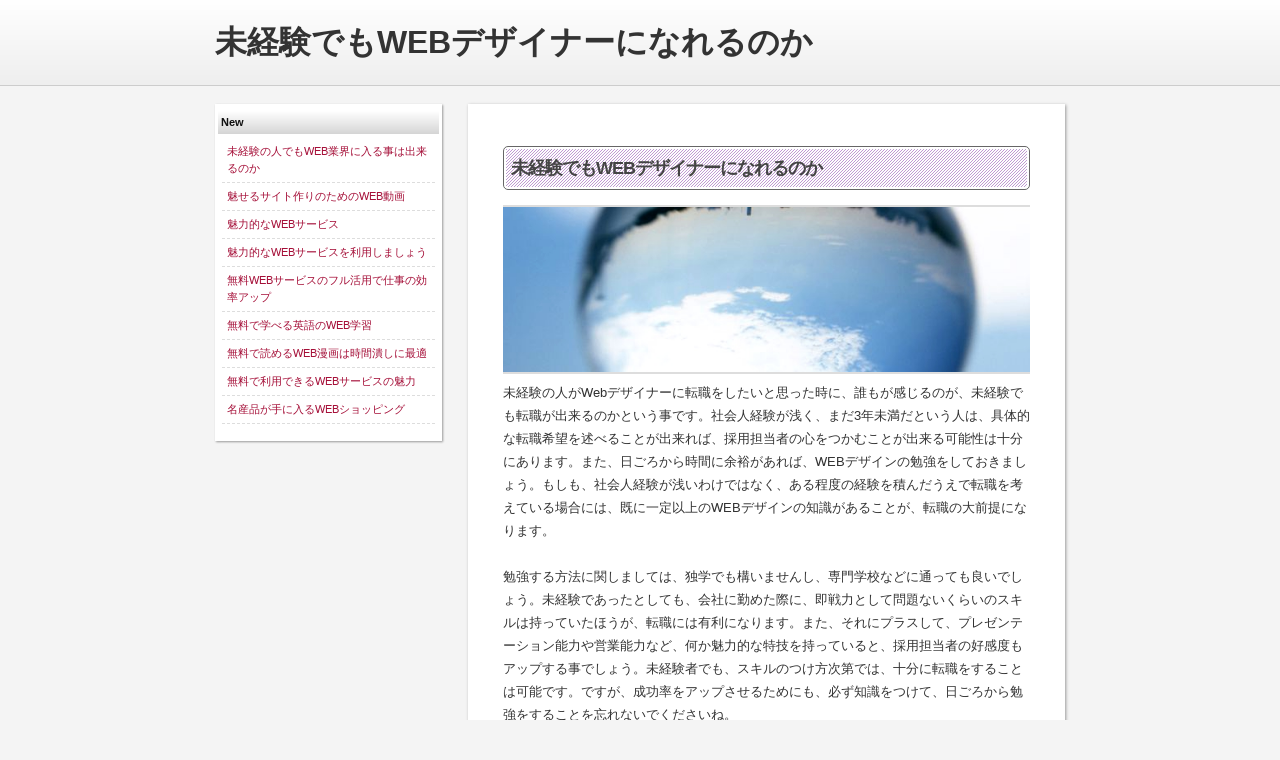

--- FILE ---
content_type: text/html; charset=utf-8
request_url: https://eiusfertility.com/
body_size: 1884
content:

<!DOCTYPE html PUBLIC '-//W3C//DTD XHTML 1.0 Strict//EN' 'http://www.w3.org/TR/xhtml1/DTD/xhtml1-strict.dtd'>
<html xmlns='http://www.w3.org/1999/xhtml' xml:lang='ja' lang='ja'>
<head>
<meta name='Keywords'  content='転職,日ごろ,採用担当者' />
<meta name='description' content='未経験の人がWebデザイナーに転職をしたいと思った時に、誰もが感じるのが、未経験でも転職が出来るのかという事です。' />
<meta http-equiv='content-type' content='text/html; charset=shift_jis' />
<meta http-equiv='Content-Language' content='ja' />
<link rel='stylesheet' type='text/css' media='all' href='/style.css' />
<title>未経験でもWEBデザイナーになれるのか</title>
</head>
<body>

<div id='sitename'>
<h1><a href='/'>未経験でもWEBデザイナーになれるのか</a></h1>
</div>

<div id='all_background'>
<div id='contentnavi'>
<div class="link_nav_title">New</div>
<ul class='navigation_in'>
<li id="web2"  ><a href="/division0/web2.html"><span>未経験の人でもWEB業界に入る事は出来るのか</span></a></li><li id="web3"  ><a href="/division0/web3.html"><span>魅せるサイト作りのためのWEB動画</span></a></li><li id="web4"  ><a href="/division0/web4.html"><span>魅力的なWEBサービス</span></a></li><li id="web5"  ><a href="/division0/web5.html"><span>魅力的なWEBサービスを利用しましょう</span></a></li><li id="web6"  ><a href="/division0/web6.html"><span>無料WEBサービスのフル活用で仕事の効率アップ</span></a></li><li id="web7"  ><a href="/division0/web7.html"><span>無料で学べる英語のWEB学習</span></a></li><li id="web8"  ><a href="/division0/web8.html"><span>無料で読めるWEB漫画は時間潰しに最適</span></a></li><li id="web9"  ><a href="/division0/web9.html"><span>無料で利用できるWEBサービスの魅力</span></a></li><li id="web10"  ><a href="/division0/web10.html"><span>名産品が手に入るWEBショッピング</span></a></li>
</ul>
</div>

<div id='maincontent'>
<div id='aera_in'>
<div id='page_title'><h2> 未経験でもWEBデザイナーになれるのか</h2></div>
<img src='/img/layout_top_bg.jpg' class='image_area' alt='未経験でもWEBデザイナーになれるのか' />


未経験の人がWebデザイナーに転職をしたいと思った時に、誰もが感じるのが、未経験でも転職が出来るのかという事です。社会人経験が浅く、まだ3年未満だという人は、具体的な転職希望を述べることが出来れば、採用担当者の心をつかむことが出来る可能性は十分にあります。また、日ごろから時間に余裕があれば、WEBデザインの勉強をしておきましょう。もしも、社会人経験が浅いわけではなく、ある程度の経験を積んだうえで転職を考えている場合には、既に一定以上のWEBデザインの知識があることが、転職の大前提になります。<br /><br />勉強する方法に関しましては、独学でも構いませんし、専門学校などに通っても良いでしょう。未経験であったとしても、会社に勤めた際に、即戦力として問題ないくらいのスキルは持っていたほうが、転職には有利になります。また、それにプラスして、プレゼンテーション能力や営業能力など、何か魅力的な特技を持っていると、採用担当者の好感度もアップする事でしょう。未経験者でも、スキルのつけ方次第では、十分に転職をすることは可能です。ですが、成功率をアップさせるためにも、必ず知識をつけて、日ごろから勉強をすることを忘れないでくださいね。
<h3>注目情報</h3><ul class="useful"><li><a href="https://www.pictet.co.jp/investment-information/market/deep-insight/20250131.html">日中関係</a></li><li><a href="https://www.jimin.jp/news/press/210261.html">石破 税金</a></li></ul></div>
</div>

<div class='clearall'></div>
</div>
<div id='footnavi'>
<div id='footnavi_in'>
<div class='credit'>Copyright (C)2025未経験でもWEBデザイナーになれるのか.All rights reserved.</div>
</div>
</div>

</body>

</html>


--- FILE ---
content_type: text/css
request_url: https://eiusfertility.com/style.css
body_size: 909
content:

/*------CSS------*/
*{margin:0;padding:0;line-height:160%;}
body{
margin:0;
padding:0;
font-family:arial, sans-serif, Osaka, verdana, Meiryo;
color:#111;
background:#f4f4f4;
}
h1,h2,h3,p,ul,ol,li{
margin:0px;
padding:0px;
}
li{
margin:0px;
padding:0px;
list-style-type:none;
}
img{border:0;}

/*--------------------------------------------*/
a{ color:#a50f38; text-decoration:none;}
a:hover{ color:#aa364f; text-decoration:underline;}
.clearall{ clear:both;}

#all_background{
width:850px;
text-align:left;
margin:0 auto;
}
#sitename{
margin-bottom:18px;
padding:17px 7px;
background:#fff;
background: -moz-linear-gradient(top, #fff, #eee);
background: -webkit-gradient(linear, center top, center bottom, from(#fff), to(#eee));
background: linear-gradient(top center, #fff 0%, #eee 100%);
border-bottom:#ccc solid 1px;
text-align:center;
}
h1 a{
width:850px;
margin:0 auto;
display:block;
color:#333;
text-align:left;
}
h1 a:hover{
color:#333;
text-decoration:underline;
}

#contentnavi{
width:26%;
padding:3px;
position:relative;
float:left;
font-size:11px;
background:#fff;
box-shadow:1px 1px 2px #999;
}
#contentnavi ul{
padding:4px;
margin-bottom:10px;
}
#contentnavi ul li{
padding:5px;
border-bottom: dashed #ddd 1px;
}
.link_nav_title{
padding:3px;
display:block;
margin-top:4px;
font-weight:bold;
background:#d5d5d5;
background: -moz-linear-gradient(top, #fff, #d5d5d5);
background: -webkit-gradient(linear, center top, center bottom, from(#fff), to(#d5d5d5));
background: linear-gradient(top center, #fff 0%, #d5d5d5 100%);
}

#maincontent{
background:#ffffff;
width:62%;
padding:35px;
margin-bottom:23px;
position:relative;
float:right;
font-size:13px;
line-height:180%;
color:#333;
box-shadow:1px 1px 3px #999;
}

#page_title{
margin:7px 0 15px 0;
font-weight:bold;
border:#666666 solid 1px;
border-radius:5px ;
}

#page_title h2{
padding:5px;
margin:2px;
color:#444;
font-size:18px;
letter-spacing:-1px;
background:url(img/bg_stripe.jpg);
}

#aera_in h3{
padding:5px;
border:#666666 solid 1px;
color:#666666;
font-size:15px;
letter-spacing:-1px;
margin:15px 0;
border-radius:5px ;
}

.image_area{
border-top: #ddd solid 2px;
border-bottom: #ddd solid 2px;
width:100%;
}

#aera_in,
#maincontent p{line-height:180%;}

#aera_in ul li{line-height:180%;}

#aera_in .useful li{ line-height:180%; padding-bottom:3px;}


#footnavi{
padding:12px;
background:#eee;
font-size:12px;
color:#666;
text-align:center;
}
#footnavi_in{
width:850px;
margin:0 auto;
text-align:left;
}
#footnavi ul li{
line-height:180%;
}
#footnavi .credit{
letter-spacing:1px;
text-align:right;
font-size:11px;
}

